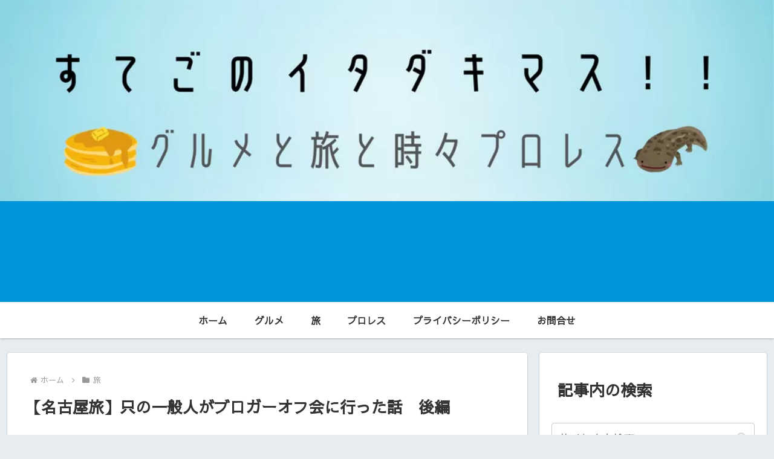

--- FILE ---
content_type: text/html; charset=utf-8
request_url: https://www.google.com/recaptcha/api2/aframe
body_size: 257
content:
<!DOCTYPE HTML><html><head><meta http-equiv="content-type" content="text/html; charset=UTF-8"></head><body><script nonce="WUSAwihN-xzrsnDot4AyTA">/** Anti-fraud and anti-abuse applications only. See google.com/recaptcha */ try{var clients={'sodar':'https://pagead2.googlesyndication.com/pagead/sodar?'};window.addEventListener("message",function(a){try{if(a.source===window.parent){var b=JSON.parse(a.data);var c=clients[b['id']];if(c){var d=document.createElement('img');d.src=c+b['params']+'&rc='+(localStorage.getItem("rc::a")?sessionStorage.getItem("rc::b"):"");window.document.body.appendChild(d);sessionStorage.setItem("rc::e",parseInt(sessionStorage.getItem("rc::e")||0)+1);localStorage.setItem("rc::h",'1769000818225');}}}catch(b){}});window.parent.postMessage("_grecaptcha_ready", "*");}catch(b){}</script></body></html>

--- FILE ---
content_type: application/javascript; charset=utf-8
request_url: https://mtwidget03.affiliate.ashiato.rakuten.co.jp/?rakuten_design=slide&rakuten_affiliateId=0c15d030.dfeb806c.0c208255.96ceb2e4&rakuten_items=ctsmatch&rakuten_genreId=0&rakuten_size=468x160&rakuten_pattern=H1A&rakuten_target=_blank&rakuten_theme=gray&rakuten_border=off&rakuten_auto_mode=on&rakuten_genre_title=off&rakuten_pointbackId=MAF_RAKUTEN_ID&rakuten_no_link=off&rakuten_no_afl=off&rakuten_no_logo=off&rakuten_undispGenre=off&rakuten_wmode=off&rakuten_noScrollButton=off&rakuten_bgColor=FFFFFF&rakuten_txtColor=1D54A7&rakuten_captionColor=000000&rakuten_moverColor=C00000&rakuten_recommend=on&rakuten_service_flag=ichiba&rakuten_adNetworkId=moshimo&rakuten_adNetworkUrl=http%3A%2F%2Fc.af.moshimo.com%2Faf%2Fc%2Fclick%3Fa_id%3D3460407%26p_id%3D54%26pc_id%3D54%26pl_id%3D10758%26url%3D&rakuten_searchKeyword=&rakuten_disableLogo=&rakuten_moverItembgColor=&rakuten_moverCaptionColor=&rakuten_slideSpeed=250&rakuten_moreInfoColor=red&rakuten_subTxtColor=&rakuten_loadingImage=auto&rakuten_imageDisplay=auto&rakuten_txtDisplay=auto&rakuten_captionDisplay=auto&rakuten_moreInfoDisplay=auto&rakuten_txtRow=auto&rakuten_captionRow=auto&rakuten_auto_interval=6000&rakuten_imageSize=auto&rakuten_slideCell=auto&rakuten_slideDirection=auto&rakuten_order=0,1,2,3&rakuten_loadingTimeout=0&rakuten_mediaId=20011807&rakuten_measurementId=-_ver--new_18_-&rakuten_pointSiteId=&rakuten_isAdvanced=false&rakuten_isIE=false&rakuten_deviceType=PC&rakuten_itemAmount=20&rakuten_tLogFrequency=10&rakuten_timestamp=1769000814086&rakuten_optout=off&rakuten_deeplink=on&rakuten_pUrl=https%3A%2F%2Fsutegodaisuki.com%2Fagoyaoff2%2F&rakuten_version=20230106&rakuten_datatype=json
body_size: 25896
content:
window.rakuten_mw_callback({"status":"Success","itemData":[{"genre_id":101941,"source":"contents_match","name":"オフ会したらとんでもないやつが来た話（6） （マガジンエッジKC） [ mii．m ]","price":"759円","min_price":759,"max_price":759,"reviewnum":4,"reviewave":5,"url":"http://c.af.moshimo.com/af/c/click?a_id=3460407&p_id=54&pc_id=54&pl_id=10758&url=https%3A%2F%2Fhb.afl.rakuten.co.jp%2Fichiba%2F0c15d030.dfeb806c.0c208255.96ceb2e4.c%3Dmtlk.m%[base64].t%3Dmtlk20011807%2FMAF_RAKUTEN_ID%3Fpc%3Dhttps%253A%252F%252Fitem.rakuten.co.jp%252Fbook%252F18066523%252F%26itemMode%3Dichiba_contents_match%26ashiatoCount%3D0%26itemCode%3Dbook%3A21454861%26genreId%3D101941%26loadTime%3D11%26time%3D1769000818391","image_url":"https://thumbnail.image.rakuten.co.jp/@0_mall/book/cabinet/1380/9784065381380_1_2.jpg?_ex=128x128","item_code":"book:21454861","version":"2022-11-1","position":0},{"genre_id":216348,"source":"contents_match","name":"【 d'Alba ( ダルバ ) 公式 】【 組み合わせ自由！選べる ホワイトトリュフ スプレー セラム 50ml or 100ml 】 ミスト 導入美容液 化粧水 保湿 ゆらぎ肌ケア 潤い ツヤ 弾力 ノンコメドジェニック スキンケア 化粧水 dAlba 正規品","price":"1,900円~","min_price":1900,"max_price":4800,"reviewnum":1563,"reviewave":4.67,"url":"http://c.af.moshimo.com/af/c/click?a_id=3460407&p_id=54&pc_id=54&pl_id=10758&url=https%3A%2F%2Fhb.afl.rakuten.co.jp%2Fichiba%2F0c15d030.dfeb806c.0c208255.96ceb2e4.c%3Dmtlk.m%[base64].t%3Dmtlk20011807%2FMAF_RAKUTEN_ID%3Fpc%3Dhttps%253A%252F%252Fitem.rakuten.co.jp%252Fdalba%252Fdalba_serum-02%252F%26itemMode%3Dichiba_contents_match%26ashiatoCount%3D0%26itemCode%3Ddalba%3A10000011%26genreId%3D216348%26loadTime%3D11%26time%3D1769000818391","image_url":"https://thumbnail.image.rakuten.co.jp/@0_mall/dalba/cabinet/d_dalba_serum-02/800n18.jpg?_ex=128x128","item_code":"dalba:10000011","version":"2022-11-1","position":1},{"genre_id":201184,"source":"contents_match","name":"【ふるさと納税】【R7年産米】【精米種別・配送月・容量を選べる】「ゆめぴりかコンテスト2019」最高金賞受賞！東川米「ゆめぴりか」","price":"16,000円~","min_price":16000,"max_price":28000,"reviewnum":1466,"reviewave":4.8,"url":"http://c.af.moshimo.com/af/c/click?a_id=3460407&p_id=54&pc_id=54&pl_id=10758&url=https%3A%2F%2Fhb.afl.rakuten.co.jp%2Fichiba%2F0c15d030.dfeb806c.0c208255.96ceb2e4.c%3Dmtlk.m%[base64].t%3Dmtlk20011807%2FMAF_RAKUTEN_ID%3Fpc%3Dhttps%253A%252F%252Fitem.rakuten.co.jp%252Ff014583-higashikawa%252F19000201%252F%26itemMode%3Dichiba_contents_match%26ashiatoCount%3D0%26itemCode%3Df014583-higashikawa%3A10000140%26genreId%3D201184%26loadTime%3D11%26time%3D1769000818391","image_url":"https://thumbnail.image.rakuten.co.jp/@0_mall/f014583-higashikawa/cabinet/06344090/10684010/y-sku-new.jpg?_ex=128x128","item_code":"f014583-higashikawa:10000140","version":"2022-11-1","position":2},{"genre_id":112134,"source":"contents_match","name":"風水 置物 水杯 水盃 龍の水盃 龍専用 銅製 風水火山 風水グッズ 開運祈願 金運祈願 2026 【銅製 水杯 水盃 大】","price":"3,760円","min_price":3760,"max_price":3760,"reviewnum":7,"reviewave":4.71,"url":"http://c.af.moshimo.com/af/c/click?a_id=3460407&p_id=54&pc_id=54&pl_id=10758&url=https%3A%2F%2Fhb.afl.rakuten.co.jp%2Fichiba%2F0c15d030.dfeb806c.0c208255.96ceb2e4.c%3Dmtlk.m%[base64].t%3Dmtlk20011807%2FMAF_RAKUTEN_ID%3Fpc%3Dhttps%253A%252F%252Fitem.rakuten.co.jp%252Fhuusuikazan%252Fsuihaidai2%252F%26itemMode%3Dichiba_contents_match%26ashiatoCount%3D0%26itemCode%3Dhuusuikazan%3A10001301%26genreId%3D112134%26loadTime%3D11%26time%3D1769000818391","image_url":"https://thumbnail.image.rakuten.co.jp/@0_mall/huusuikazan/cabinet/shohin02/suihaidai2.jpg?_ex=128x128","item_code":"huusuikazan:10001301","version":"2022-11-1","position":3},{"genre_id":112134,"source":"contents_match","name":"龍の置物 風水 龍 置物 金 風水火山 風水グッズ 玄関 五本爪 金龍宝珠 干支の辰置物 干支の置物 竜 開運祈願 金運祈願 金色 2026 【銅製 金龍上山(宝珠付)と水杯のセット】","price":"16,590円","min_price":16590,"max_price":16590,"reviewnum":2,"reviewave":5,"url":"http://c.af.moshimo.com/af/c/click?a_id=3460407&p_id=54&pc_id=54&pl_id=10758&url=https%3A%2F%2Fhb.afl.rakuten.co.jp%2Fichiba%2F0c15d030.dfeb806c.0c208255.96ceb2e4.c%3Dmtlk.m%[base64].t%3Dmtlk20011807%2FMAF_RAKUTEN_ID%3Fpc%3Dhttps%253A%252F%252Fitem.rakuten.co.jp%252Fhuusuikazan%252Fxbd07030set%252F%26itemMode%3Dichiba_contents_match%26ashiatoCount%3D0%26itemCode%3Dhuusuikazan%3A10016149%26genreId%3D112134%26loadTime%3D11%26time%3D1769000818391","image_url":"https://thumbnail.image.rakuten.co.jp/@0_mall/huusuikazan/cabinet/ryuusuihaiset/xbd07030set.jpg?_ex=128x128","item_code":"huusuikazan:10016149","version":"2022-11-1","position":4},{"genre_id":563737,"source":"contents_match","name":"【割引クーポン配布中】【カートタイプのお店屋さんごっこ】お店やさん フードカート Branch(ブランチ) 3色対応 おままごと ままごと ままごとセット 子供 屋台 収納棚 木製 キッズ収納 クリスマスプレゼント ホワイトボード付き わくわくランド","price":"10,999円","min_price":10999,"max_price":10999,"reviewnum":24,"reviewave":4.33,"url":"http://c.af.moshimo.com/af/c/click?a_id=3460407&p_id=54&pc_id=54&pl_id=10758&url=https%3A%2F%2Fhb.afl.rakuten.co.jp%2Fichiba%2F0c15d030.dfeb806c.0c208255.96ceb2e4.c%3Dmtlk.m%[base64].t%3Dmtlk20011807%2FMAF_RAKUTEN_ID%3Fpc%3Dhttps%253A%252F%252Fitem.rakuten.co.jp%252Fkaguno1%252F1088189%252F%26itemMode%3Dichiba_contents_match%26ashiatoCount%3D0%26itemCode%3Dkaguno1%3A10029709%26genreId%3D563737%26loadTime%3D11%26time%3D1769000818391","image_url":"https://thumbnail.image.rakuten.co.jp/@0_mall/kaguno1/cabinet/sq/kids/1088189a_r.jpg?_ex=128x128","item_code":"kaguno1:10029709","version":"2022-11-1","position":5},{"genre_id":563737,"source":"contents_match","name":"【割引クーポン配布中】【リバーシブルで遊べるキッチンカフェ】おままごとキッチン おままごと ままごとキッチン おままごとセット お店屋さん お店やさんごっこ 大きい 収納 木製 poet cafe(ポエトカフェ) A type 4色対応","price":"18,999円","min_price":18999,"max_price":18999,"reviewnum":345,"reviewave":4.4,"url":"http://c.af.moshimo.com/af/c/click?a_id=3460407&p_id=54&pc_id=54&pl_id=10758&url=https%3A%2F%2Fhb.afl.rakuten.co.jp%2Fichiba%2F0c15d030.dfeb806c.0c208255.96ceb2e4.c%3Dmtlk.m%[base64].t%3Dmtlk20011807%2FMAF_RAKUTEN_ID%3Fpc%3Dhttps%253A%252F%252Fitem.rakuten.co.jp%252Fkaguno1%252F1088250%252F%26itemMode%3Dichiba_contents_match%26ashiatoCount%3D0%26itemCode%3Dkaguno1%3A10030550%26genreId%3D563737%26loadTime%3D11%26time%3D1769000818391","image_url":"https://thumbnail.image.rakuten.co.jp/@0_mall/kaguno1/cabinet/sq/kids/1088250a_r.jpg?_ex=128x128","item_code":"kaguno1:10030550","version":"2022-11-1","position":6},{"genre_id":201184,"source":"contents_match","name":"令和7年産 北海道産 ゆめぴりか 玄米 30kg (5kg×6袋セット)＜玄米／白米／分づき米＞【送料無料】【北海道米 送料込み 米 お米 真空パック選択可】","price":"27,980円","min_price":27980,"max_price":27980,"reviewnum":4008,"reviewave":4.69,"url":"http://c.af.moshimo.com/af/c/click?a_id=3460407&p_id=54&pc_id=54&pl_id=10758&url=https%3A%2F%2Fhb.afl.rakuten.co.jp%2Fichiba%2F0c15d030.dfeb806c.0c208255.96ceb2e4.c%3Dmtlk.m%[base64].t%3Dmtlk20011807%2FMAF_RAKUTEN_ID%3Fpc%3Dhttps%253A%252F%252Fitem.rakuten.co.jp%252Fkawasaki-beikoku%252Fgen-012%252F%26itemMode%3Dichiba_contents_match%26ashiatoCount%3D0%26itemCode%3Dkawasaki-beikoku%3A10000040%26genreId%3D201184%26loadTime%3D11%26time%3D1769000818391","image_url":"https://thumbnail.image.rakuten.co.jp/@0_mall/kawasaki-beikoku/cabinet/top/04725866/301pirica30g.jpg?_ex=128x128","item_code":"kawasaki-beikoku:10000040","version":"2022-11-1","position":7},{"genre_id":563737,"source":"contents_match","name":"お店屋さんごっこ お店やさんごっこ おもちゃ カウンター レジスター スーパーマーケット コンビニ ショッピングカート おままごとセット ままごと セット ごっこ遊び 音 男の子 女の子 知育玩具 1歳 2歳 3歳 4歳 5歳 6歳","price":"9,600円","min_price":9600,"max_price":9600,"reviewnum":3,"reviewave":3,"url":"http://c.af.moshimo.com/af/c/click?a_id=3460407&p_id=54&pc_id=54&pl_id=10758&url=https%3A%2F%2Fhb.afl.rakuten.co.jp%2Fichiba%2F0c15d030.dfeb806c.0c208255.96ceb2e4.c%3Dmtlk.m%[base64].t%3Dmtlk20011807%2FMAF_RAKUTEN_ID%3Fpc%3Dhttps%253A%252F%252Fitem.rakuten.co.jp%252Fleather-kawaya%252F85592%252F%26itemMode%3Dichiba_contents_match%26ashiatoCount%3D0%26itemCode%3Dleather-kawaya%3A10004949%26genreId%3D563737%26loadTime%3D11%26time%3D1769000818391","image_url":"https://thumbnail.image.rakuten.co.jp/@0_mall/leather-kawaya/cabinet/855/85592/85592r.jpg?_ex=128x128","item_code":"leather-kawaya:10004949","version":"2022-11-1","position":8},{"genre_id":201184,"source":"contents_match","name":"北海道産 ゆめぴりか 10kg (5kg×2袋) 白米 令和7年産 産地限定 米 お米 送料無料 産地直送 送料込み 真空パックに変更可","price":"10,880円~","min_price":10880,"max_price":11180,"reviewnum":12354,"reviewave":4.73,"url":"http://c.af.moshimo.com/af/c/click?a_id=3460407&p_id=54&pc_id=54&pl_id=10758&url=https%3A%2F%2Fhb.afl.rakuten.co.jp%2Fichiba%2F0c15d030.dfeb806c.0c208255.96ceb2e4.c%3Dmtlk.m%[base64].t%3Dmtlk20011807%2FMAF_RAKUTEN_ID%3Fpc%3Dhttps%253A%252F%252Fitem.rakuten.co.jp%252Fmarukichi-kayano%252F10000017%252F%26itemMode%3Dichiba_contents_match%26ashiatoCount%3D0%26itemCode%3Dmarukichi-kayano%3A10000017%26genreId%3D201184%26loadTime%3D11%26time%3D1769000818391","image_url":"https://thumbnail.image.rakuten.co.jp/@0_mall/marukichi-kayano/cabinet/yumepirika/img_pirika10k.jpg?_ex=128x128","item_code":"marukichi-kayano:10000017","version":"2022-11-1","position":9},{"genre_id":101942,"source":"contents_match","name":"ゆがみを正す100の基本【電子書籍】[ 横山格郎 ]","price":"713円","min_price":713,"max_price":713,"reviewnum":0,"reviewave":0,"url":"http://c.af.moshimo.com/af/c/click?a_id=3460407&p_id=54&pc_id=54&pl_id=10758&url=https%3A%2F%2Fhb.afl.rakuten.co.jp%2Fichiba%2F0c15d030.dfeb806c.0c208255.96ceb2e4.c%3Dmtlk.m%[base64].t%3Dmtlk20011807%2FMAF_RAKUTEN_ID%3Fpc%3Dhttps%253A%252F%252Fitem.rakuten.co.jp%252Frakutenkobo-ebooks%252Ff8fc5e1ddc8b3f27a7d14a2de628a657%252F%26itemMode%3Dichiba_contents_match%26ashiatoCount%3D0%26itemCode%3Drakutenkobo-ebooks%3A14728967%26genreId%3D101942%26loadTime%3D11%26time%3D1769000818391","image_url":"https://thumbnail.image.rakuten.co.jp/@0_mall/rakutenkobo-ebooks/cabinet/5198/2000003355198.jpg?_ex=128x128","item_code":"rakutenkobo-ebooks:14728967","version":"2022-11-1","position":10},{"genre_id":209212,"source":"contents_match","name":"刑事ゆがみ（2）【電子書籍】[ 井浦秀夫 ]","price":"759円","min_price":759,"max_price":759,"reviewnum":0,"reviewave":0,"url":"http://c.af.moshimo.com/af/c/click?a_id=3460407&p_id=54&pc_id=54&pl_id=10758&url=https%3A%2F%2Fhb.afl.rakuten.co.jp%2Fichiba%2F0c15d030.dfeb806c.0c208255.96ceb2e4.c%3Dmtlk.m%[base64].t%3Dmtlk20011807%2FMAF_RAKUTEN_ID%3Fpc%3Dhttps%253A%252F%252Fitem.rakuten.co.jp%252Frakutenkobo-ebooks%252F07f4e621f44a3f84aac5e4c32c284b25%252F%26itemMode%3Dichiba_contents_match%26ashiatoCount%3D0%26itemCode%3Drakutenkobo-ebooks%3A17829703%26genreId%3D209212%26loadTime%3D11%26time%3D1769000818391","image_url":"https://thumbnail.image.rakuten.co.jp/@0_mall/rakutenkobo-ebooks/cabinet/2941/2000005302941.jpg?_ex=128x128","item_code":"rakutenkobo-ebooks:17829703","version":"2022-11-1","position":11},{"genre_id":208858,"source":"contents_match","name":"O脚・X脚、骨盤のゆがみ…下半身にテキメン！　整体師が考案した 骨から美脚ストレッチ【電子書籍】[ 渡邉　潤一 ]","price":"1,430円","min_price":1430,"max_price":1430,"reviewnum":0,"reviewave":0,"url":"http://c.af.moshimo.com/af/c/click?a_id=3460407&p_id=54&pc_id=54&pl_id=10758&url=https%3A%2F%2Fhb.afl.rakuten.co.jp%2Fichiba%2F0c15d030.dfeb806c.0c208255.96ceb2e4.c%3Dmtlk.m%[base64].t%3Dmtlk20011807%2FMAF_RAKUTEN_ID%3Fpc%3Dhttps%253A%252F%252Fitem.rakuten.co.jp%252Frakutenkobo-ebooks%252Fcf2200aca48b3172a5382c2845b10b53%252F%26itemMode%3Dichiba_contents_match%26ashiatoCount%3D0%26itemCode%3Drakutenkobo-ebooks%3A18165963%26genreId%3D208858%26loadTime%3D11%26time%3D1769000818391","image_url":"https://thumbnail.image.rakuten.co.jp/@0_mall/rakutenkobo-ebooks/cabinet/7331/2000007257331.jpg?_ex=128x128","item_code":"rakutenkobo-ebooks:18165963","version":"2022-11-1","position":12},{"genre_id":101941,"source":"contents_match","name":"女装してオフ会に参加してみた。（4）【電子書籍】[ くらの ]","price":"792円","min_price":792,"max_price":792,"reviewnum":0,"reviewave":0,"url":"http://c.af.moshimo.com/af/c/click?a_id=3460407&p_id=54&pc_id=54&pl_id=10758&url=https%3A%2F%2Fhb.afl.rakuten.co.jp%2Fichiba%2F0c15d030.dfeb806c.0c208255.96ceb2e4.c%3Dmtlk.m%[base64].t%3Dmtlk20011807%2FMAF_RAKUTEN_ID%3Fpc%3Dhttps%253A%252F%252Fitem.rakuten.co.jp%252Frakutenkobo-ebooks%252Fa665056e3e6035a99447607cc8c8d647%252F%26itemMode%3Dichiba_contents_match%26ashiatoCount%3D0%26itemCode%3Drakutenkobo-ebooks%3A21151864%26genreId%3D101941%26loadTime%3D11%26time%3D1769000818391","image_url":"https://thumbnail.image.rakuten.co.jp/@0_mall/rakutenkobo-ebooks/cabinet/2943/2000011142943.jpg?_ex=128x128","item_code":"rakutenkobo-ebooks:21151864","version":"2022-11-1","position":13},{"genre_id":101941,"source":"contents_match","name":"オフ会したらとんでもないやつが来た話（3）【電子書籍】[ mii．m ]","price":"792円","min_price":792,"max_price":792,"reviewnum":0,"reviewave":0,"url":"http://c.af.moshimo.com/af/c/click?a_id=3460407&p_id=54&pc_id=54&pl_id=10758&url=https%3A%2F%2Fhb.afl.rakuten.co.jp%2Fichiba%2F0c15d030.dfeb806c.0c208255.96ceb2e4.c%3Dmtlk.m%[base64].t%3Dmtlk20011807%2FMAF_RAKUTEN_ID%3Fpc%3Dhttps%253A%252F%252Fitem.rakuten.co.jp%252Frakutenkobo-ebooks%252F633dbd7733053399bcd6ef172b64b0b4%252F%26itemMode%3Dichiba_contents_match%26ashiatoCount%3D0%26itemCode%3Drakutenkobo-ebooks%3A22121526%26genreId%3D101941%26loadTime%3D11%26time%3D1769000818391","image_url":"https://thumbnail.image.rakuten.co.jp/@0_mall/rakutenkobo-ebooks/cabinet/9812/2000012659812.jpg?_ex=128x128","item_code":"rakutenkobo-ebooks:22121526","version":"2022-11-1","position":14},{"genre_id":208811,"source":"contents_match","name":"疲労がふっ飛ぶ！10秒ゆがみリカバリー【電子書籍】[ 久保田武晴 ]","price":"1,540円","min_price":1540,"max_price":1540,"reviewnum":0,"reviewave":0,"url":"http://c.af.moshimo.com/af/c/click?a_id=3460407&p_id=54&pc_id=54&pl_id=10758&url=https%3A%2F%2Fhb.afl.rakuten.co.jp%2Fichiba%2F0c15d030.dfeb806c.0c208255.96ceb2e4.c%3Dmtlk.m%[base64].t%3Dmtlk20011807%2FMAF_RAKUTEN_ID%3Fpc%3Dhttps%253A%252F%252Fitem.rakuten.co.jp%252Frakutenkobo-ebooks%252Fba3b841105db3beba89df0ce94b0a0be%252F%26itemMode%3Dichiba_contents_match%26ashiatoCount%3D0%26itemCode%3Drakutenkobo-ebooks%3A22753415%26genreId%3D208811%26loadTime%3D11%26time%3D1769000818391","image_url":"https://thumbnail.image.rakuten.co.jp/@0_mall/rakutenkobo-ebooks/cabinet/8256/2000013748256.jpg?_ex=128x128","item_code":"rakutenkobo-ebooks:22753415","version":"2022-11-1","position":15},{"genre_id":501062,"source":"contents_match","name":"中国茶器・中龍胆茶海（耐熱ガラスの茶海／公道杯）310ml（満水400ml）","price":"950円","min_price":950,"max_price":950,"reviewnum":6,"reviewave":5,"url":"http://c.af.moshimo.com/af/c/click?a_id=3460407&p_id=54&pc_id=54&pl_id=10758&url=https%3A%2F%2Fhb.afl.rakuten.co.jp%2Fichiba%2F0c15d030.dfeb806c.0c208255.96ceb2e4.c%3Dmtlk.m%[base64].t%3Dmtlk20011807%2FMAF_RAKUTEN_ID%3Fpc%3Dhttps%253A%252F%252Fitem.rakuten.co.jp%252Ftian-xiang%252Fjt005%252F%26itemMode%3Dichiba_contents_match%26ashiatoCount%3D0%26itemCode%3Dtian-xiang%3A10000674%26genreId%3D501062%26loadTime%3D11%26time%3D1769000818391","image_url":"https://thumbnail.image.rakuten.co.jp/@0_mall/tian-xiang/cabinet/cabinet/1000-jt005-0001.jpg?_ex=128x128","item_code":"tian-xiang:10000674","version":"2022-11-1","position":16},{"genre_id":566156,"source":"contents_match","name":"九谷焼 10種から選べる十趣杯/青郊窯＜和食器 カップ 湯呑み ぐい呑み 酒杯 煎茶碗 人気 ギフト 贈り物 結婚祝い/内祝い/お祝い","price":"1,925円","min_price":1925,"max_price":1925,"reviewnum":20,"reviewave":4.8,"url":"http://c.af.moshimo.com/af/c/click?a_id=3460407&p_id=54&pc_id=54&pl_id=10758&url=https%3A%2F%2Fhb.afl.rakuten.co.jp%2Fichiba%2F0c15d030.dfeb806c.0c208255.96ceb2e4.c%3Dmtlk.m%[base64].t%3Dmtlk20011807%2FMAF_RAKUTEN_ID%3Fpc%3Dhttps%253A%252F%252Fitem.rakuten.co.jp%252Ftoulife%252Fsk-00%252F%26itemMode%3Dichiba_contents_match%26ashiatoCount%3D0%26itemCode%3Dtoulife%3A10003483%26genreId%3D566156%26loadTime%3D11%26time%3D1769000818391","image_url":"https://thumbnail.image.rakuten.co.jp/@0_mall/toulife/cabinet/04161208/04161696/sk-00.jpg?_ex=128x128","item_code":"toulife:10003483","version":"2022-11-1","position":17},{"genre_id":507828,"source":"contents_match","name":"【期間限定】最大51％OFFクーポン有！ 1/18 0:00~ 1/19 23:59まで！【公式】オルナオーガニック【楽天ランキング1位】ヘアウォーター ノンシリコン さらさら ヘアアイロン 対応 無香料 ヘアミスト ヘアスプレー 200ml","price":"2,200円","min_price":2200,"max_price":2200,"reviewnum":4671,"reviewave":4.57,"url":"http://c.af.moshimo.com/af/c/click?a_id=3460407&p_id=54&pc_id=54&pl_id=10758&url=https%3A%2F%2Fhb.afl.rakuten.co.jp%2Fichiba%2F0c15d030.dfeb806c.0c208255.96ceb2e4.c%3Dmtlk.m%[base64].t%3Dmtlk20011807%2FMAF_RAKUTEN_ID%3Fpc%3Dhttps%253A%252F%252Fitem.rakuten.co.jp%252Ftsurunishi%252F90xb079qvsxg3%252F%26itemMode%3Dichiba_contents_match%26ashiatoCount%3D0%26itemCode%3Dtsurunishi%3A10000287%26genreId%3D507828%26loadTime%3D11%26time%3D1769000818391","image_url":"https://thumbnail.image.rakuten.co.jp/@0_mall/tsurunishi/cabinet/salesamune/event/20260118rbd/90xb079qvsxg3-51.jpg?_ex=128x128","item_code":"tsurunishi:10000287","version":"2022-11-1","position":18},{"genre_id":216737,"source":"contents_match","name":"スチーマー フェイススチーマー 美顔器 【ヤーマン公式】《フォトスチーマー EX YJSB2N》スキンケア 温スチーム 冷ミスト 化粧水ミスト LED 温冷 保湿 クレンジング 毛穴 乾燥 浸透 うるおい ギフト 女性 男性","price":"37,400円","min_price":37400,"max_price":37400,"reviewnum":3052,"reviewave":4.44,"url":"http://c.af.moshimo.com/af/c/click?a_id=3460407&p_id=54&pc_id=54&pl_id=10758&url=https%3A%2F%2Fhb.afl.rakuten.co.jp%2Fichiba%2F0c15d030.dfeb806c.0c208255.96ceb2e4.c%3Dmtlk.m%[base64].t%3Dmtlk20011807%2FMAF_RAKUTEN_ID%3Fpc%3Dhttps%253A%252F%252Fitem.rakuten.co.jp%252Fya-man%252Fr2009a%252F%26itemMode%3Dichiba_contents_match%26ashiatoCount%3D0%26itemCode%3Dya-man%3A10002305%26genreId%3D216737%26loadTime%3D11%26time%3D1769000818391","image_url":"https://thumbnail.image.rakuten.co.jp/@0_mall/ya-man/cabinet/06031355/bd/r2009a-bd50off.jpg?_ex=128x128","item_code":"ya-man:10002305","version":"2022-11-1","position":19}],"extraData":{"param":{"accesslog":["https://log.affiliate.rakuten.co.jp/mw/imp/a.gif?pointbackId=_RTmtlk20011807&item=ctsmatch&service=ichiba&affiliateId=0c15d030.dfeb806c.0c208255.96ceb2e4&itemMode=ichiba_contents_match&ashiatoCount=0&itemCodes=book:21454861,dalba:10000011,f014583-higashikawa:10000140,huusuikazan:10001301,huusuikazan:10016149,kaguno1:10029709,kaguno1:10030550,kawasaki-beikoku:10000040,leather-kawaya:10004949,marukichi-kayano:10000017&genreIdList=101941,216348,201184,112134,112134,563737,563737,201184,563737,201184&m=-_ver--new_18__pbid--20011807__size--468x160__imode--ichiba_contents_match__dt--PC__dp--true__adnetid--moshimo__uniqid--92fdd99b45c8ed265cbc368d27086e7619dfef5c68d__pinfo--none_-&recommend=on&bhType=nologin&itemCount=20&date=1769000818391"],"errorlog":[],"loginfo":{"errorBaseUrl":"https://log.affiliate.rakuten.co.jp/mw/imp/e.gif?pointbackId=_RTmtlk20011807&item=ctsmatch&service=ichiba&affiliateId=0c15d030.dfeb806c.0c208255.96ceb2e4&itemMode=ichiba_contents_match&ashiatoCount=0&itemCodes=book:21454861,dalba:10000011,f014583-higashikawa:10000140,huusuikazan:10001301,huusuikazan:10016149,kaguno1:10029709,kaguno1:10030550,kawasaki-beikoku:10000040,leather-kawaya:10004949,marukichi-kayano:10000017&genreIdList=101941,216348,201184,112134,112134,563737,563737,201184,563737,201184&m=-_ver--new_18__pbid--20011807__size--468x160__imode--ichiba_contents_match__dt--PC__dp--true__adnetid--moshimo__uniqid--92fdd99b45c8ed265cbc368d27086e7619dfef5c68d__pinfo--none_-&recommend=on&bhType=nologin&itemCount=20","timeBaseUrl":"https://log.affiliate.rakuten.co.jp/mw/imp/t.gif?pointbackId=_RTmtlk20011807&item=ctsmatch&service=ichiba&affiliateId=0c15d030.dfeb806c.0c208255.96ceb2e4&itemMode=ichiba_contents_match&ashiatoCount=0&itemCodes=book:21454861,dalba:10000011,f014583-higashikawa:10000140,huusuikazan:10001301,huusuikazan:10016149,kaguno1:10029709,kaguno1:10030550,kawasaki-beikoku:10000040,leather-kawaya:10004949,marukichi-kayano:10000017&genreIdList=101941,216348,201184,112134,112134,563737,563737,201184,563737,201184&m=-_ver--new_18__pbid--20011807__size--468x160__imode--ichiba_contents_match__dt--PC__dp--true__adnetid--moshimo__uniqid--92fdd99b45c8ed265cbc368d27086e7619dfef5c68d__pinfo--none_-&recommend=on&bhType=nologin&itemCount=20"}},"logoUrl":"https://www.rakuten.co.jp/"},"optout":"off"});

--- FILE ---
content_type: application/javascript; charset=utf-8;
request_url: https://dalc.valuecommerce.com/app3?p=887832579&_s=https%3A%2F%2Fsutegodaisuki.com%2Fagoyaoff2%2F&vf=iVBORw0KGgoAAAANSUhEUgAAAAMAAAADCAYAAABWKLW%2FAAAAMElEQVQYV2NkFGP4nxF1noF5gh0DY6mn0P%2F%2F99YzTEt2ZGDcyNX1P%2FScDsMyDS8GAAZ%2BDbxWGM%2FSAAAAAElFTkSuQmCC
body_size: 1889
content:
vc_linkswitch_callback({"t":"6970cf6d","r":"aXDPbQAK8QoSdCfBCooD7AqKCJTQhQ","ub":"aXDPbAANdUkSdCfBCooCsQqKBti2rA%3D%3D","vcid":"QMk2TbdR-plNjsjmzqiF2FnIKWtMzRma3WLII6FuyyPXJ2gGTOorIg","vcpub":"0.717066","shopping.yahoo.co.jp":{"a":"2826703","m":"2201292","g":"4136eb928a"},"lohaco.jp":{"a":"2686782","m":"2994932","g":"5f59e48e8a"},"www.asoview.com":{"a":"2698489","m":"3147096","g":"9b2616fc8a"},"brand.asoview.com":{"a":"2698489","m":"3147096","g":"9b2616fc8a"},"www.ikyu.com":{"a":"2675907","m":"221","g":"668ec52d86"},"cotta.jp":{"a":"2472985","m":"2751799","g":"d48e1bf48a"},"tdmpc.biglobe.ne.jp":{"a":"2427527","m":"2304640","g":"a57b57308a"},"www-test.daimaru-matsuzakaya.jp":{"a":"2427527","m":"2304640","g":"a57b57308a"},"approach.yahoo.co.jp":{"a":"2826703","m":"2201292","g":"4136eb928a"},"paypaystep.yahoo.co.jp":{"a":"2826703","m":"2201292","g":"4136eb928a"},"tabelog.com":{"a":"2797472","m":"3366797","g":"ca3fa3df8a"},"mediashop.daimaru-matsuzakaya.jp":{"a":"2427527","m":"2304640","g":"a57b57308a"},"lohaco.yahoo.co.jp":{"a":"2686782","m":"2994932","g":"5f59e48e8a"},"l":4,"www.hotpepper.jp?vos=nhppvccp99002":{"a":"2594692","m":"2262623","g":"ff415b06a1","sp":"vos%3Dnhppvccp99002"},"wwwtst.hotpepper.jp":{"a":"2594692","m":"2262623","g":"ff415b06a1","sp":"vos%3Dnhppvccp99002"},"paypaymall.yahoo.co.jp":{"a":"2826703","m":"2201292","g":"4136eb928a"},"p":887832579,"www-stg.daimaru-matsuzakaya.jp":{"a":"2427527","m":"2304640","g":"a57b57308a"},"www.hotpepper.jp":{"a":"2594692","m":"2262623","g":"ff415b06a1","sp":"vos%3Dnhppvccp99002"},"s":3653039,"www.daimaru-matsuzakaya.jp":{"a":"2427527","m":"2304640","g":"a57b57308a"},"mini-shopping.yahoo.co.jp":{"a":"2826703","m":"2201292","g":"4136eb928a"},"shopping.geocities.jp":{"a":"2826703","m":"2201292","g":"4136eb928a"},"jalan.net":{"a":"2513343","m":"2130725","g":"4b8149b78a"}})

--- FILE ---
content_type: application/javascript; charset=utf-8
request_url: https://mtwidget03.affiliate.ashiato.rakuten.co.jp/?rakuten_design=slide&rakuten_affiliateId=0c15d030.dfeb806c.0c208255.96ceb2e4&rakuten_items=ctsmatch&rakuten_genreId=0&rakuten_size=468x160&rakuten_pattern=H1A&rakuten_target=_blank&rakuten_theme=gray&rakuten_border=off&rakuten_auto_mode=on&rakuten_genre_title=off&rakuten_pointbackId=MAF_RAKUTEN_ID&rakuten_no_link=off&rakuten_no_afl=off&rakuten_no_logo=off&rakuten_undispGenre=off&rakuten_wmode=off&rakuten_noScrollButton=&rakuten_bgColor=&rakuten_txtColor=&rakuten_captionColor=000000&rakuten_moverColor=C00000&rakuten_recommend=on&rakuten_service_flag=ichiba&rakuten_adNetworkId=moshimo&rakuten_adNetworkUrl=http%3A%2F%2Fc.af.moshimo.com%2Faf%2Fc%2Fclick%3Fa_id%3D3460407%26p_id%3D54%26pc_id%3D54%26pl_id%3D10758%26url%3D&rakuten_searchKeyword=&rakuten_disableLogo=&rakuten_moverItembgColor=&rakuten_moverCaptionColor=&rakuten_slideSpeed=250&rakuten_moreInfoColor=red&rakuten_subTxtColor=&rakuten_loadingImage=auto&rakuten_imageDisplay=auto&rakuten_txtDisplay=&rakuten_captionDisplay=&rakuten_moreInfoDisplay=&rakuten_txtRow=auto&rakuten_captionRow=auto&rakuten_auto_interval=6000&rakuten_imageSize=&rakuten_slideCell=&rakuten_slideDirection=auto&rakuten_order=0,1,2,3&rakuten_loadingTimeout=0&rakuten_mediaId=20011807&rakuten_measurementId=-_ver--new_18_-&rakuten_pointSiteId=&rakuten_isAdvanced=false&rakuten_isIE=false&rakuten_deviceType=PC&rakuten_itemAmount=&rakuten_tLogFrequency=10&rakuten_timestamp=1769000814122&rakuten_optout=off&rakuten_deeplink=on&rakuten_pUrl=https%3A%2F%2Fsutegodaisuki.com%2Fagoyaoff2%2F&rakuten_version=20230106&rakuten_datatype=json
body_size: 25877
content:
window.rakuten_mw_callback({"status":"Success","itemData":[{"genre_id":101941,"source":"contents_match","name":"オフ会したらとんでもないやつが来た話（6） （マガジンエッジKC） [ mii．m ]","price":"759円","min_price":759,"max_price":759,"reviewnum":4,"reviewave":5,"url":"http://c.af.moshimo.com/af/c/click?a_id=3460407&p_id=54&pc_id=54&pl_id=10758&url=https%3A%2F%2Fhb.afl.rakuten.co.jp%2Fichiba%2F0c15d030.dfeb806c.0c208255.96ceb2e4.c%3Dmtlk.m%[base64].t%3Dmtlk20011807%2FMAF_RAKUTEN_ID%3Fpc%3Dhttps%253A%252F%252Fitem.rakuten.co.jp%252Fbook%252F18066523%252F%26itemMode%3Dichiba_contents_match%26ashiatoCount%3D0%26itemCode%3Dbook%3A21454861%26genreId%3D101941%26loadTime%3D9%26time%3D1769000818389","image_url":"https://thumbnail.image.rakuten.co.jp/@0_mall/book/cabinet/1380/9784065381380_1_2.jpg?_ex=128x128","item_code":"book:21454861","version":"2022-11-1","position":0},{"genre_id":216348,"source":"contents_match","name":"【 d'Alba ( ダルバ ) 公式 】【 組み合わせ自由！選べる ホワイトトリュフ スプレー セラム 50ml or 100ml 】 ミスト 導入美容液 化粧水 保湿 ゆらぎ肌ケア 潤い ツヤ 弾力 ノンコメドジェニック スキンケア 化粧水 dAlba 正規品","price":"1,900円~","min_price":1900,"max_price":4800,"reviewnum":1563,"reviewave":4.67,"url":"http://c.af.moshimo.com/af/c/click?a_id=3460407&p_id=54&pc_id=54&pl_id=10758&url=https%3A%2F%2Fhb.afl.rakuten.co.jp%2Fichiba%2F0c15d030.dfeb806c.0c208255.96ceb2e4.c%3Dmtlk.m%[base64].t%3Dmtlk20011807%2FMAF_RAKUTEN_ID%3Fpc%3Dhttps%253A%252F%252Fitem.rakuten.co.jp%252Fdalba%252Fdalba_serum-02%252F%26itemMode%3Dichiba_contents_match%26ashiatoCount%3D0%26itemCode%3Ddalba%3A10000011%26genreId%3D216348%26loadTime%3D9%26time%3D1769000818389","image_url":"https://thumbnail.image.rakuten.co.jp/@0_mall/dalba/cabinet/d_dalba_serum-02/800n18.jpg?_ex=128x128","item_code":"dalba:10000011","version":"2022-11-1","position":1},{"genre_id":201184,"source":"contents_match","name":"【ふるさと納税】【R7年産米】【精米種別・配送月・容量を選べる】「ゆめぴりかコンテスト2019」最高金賞受賞！東川米「ゆめぴりか」","price":"16,000円~","min_price":16000,"max_price":28000,"reviewnum":1466,"reviewave":4.8,"url":"http://c.af.moshimo.com/af/c/click?a_id=3460407&p_id=54&pc_id=54&pl_id=10758&url=https%3A%2F%2Fhb.afl.rakuten.co.jp%2Fichiba%2F0c15d030.dfeb806c.0c208255.96ceb2e4.c%3Dmtlk.m%[base64].t%3Dmtlk20011807%2FMAF_RAKUTEN_ID%3Fpc%3Dhttps%253A%252F%252Fitem.rakuten.co.jp%252Ff014583-higashikawa%252F19000201%252F%26itemMode%3Dichiba_contents_match%26ashiatoCount%3D0%26itemCode%3Df014583-higashikawa%3A10000140%26genreId%3D201184%26loadTime%3D9%26time%3D1769000818389","image_url":"https://thumbnail.image.rakuten.co.jp/@0_mall/f014583-higashikawa/cabinet/06344090/10684010/y-sku-new.jpg?_ex=128x128","item_code":"f014583-higashikawa:10000140","version":"2022-11-1","position":2},{"genre_id":112134,"source":"contents_match","name":"風水 置物 水杯 水盃 龍の水盃 龍専用 銅製 風水火山 風水グッズ 開運祈願 金運祈願 2026 【銅製 水杯 水盃 大】","price":"3,760円","min_price":3760,"max_price":3760,"reviewnum":7,"reviewave":4.71,"url":"http://c.af.moshimo.com/af/c/click?a_id=3460407&p_id=54&pc_id=54&pl_id=10758&url=https%3A%2F%2Fhb.afl.rakuten.co.jp%2Fichiba%2F0c15d030.dfeb806c.0c208255.96ceb2e4.c%3Dmtlk.m%[base64].t%3Dmtlk20011807%2FMAF_RAKUTEN_ID%3Fpc%3Dhttps%253A%252F%252Fitem.rakuten.co.jp%252Fhuusuikazan%252Fsuihaidai2%252F%26itemMode%3Dichiba_contents_match%26ashiatoCount%3D0%26itemCode%3Dhuusuikazan%3A10001301%26genreId%3D112134%26loadTime%3D9%26time%3D1769000818389","image_url":"https://thumbnail.image.rakuten.co.jp/@0_mall/huusuikazan/cabinet/shohin02/suihaidai2.jpg?_ex=128x128","item_code":"huusuikazan:10001301","version":"2022-11-1","position":3},{"genre_id":112134,"source":"contents_match","name":"龍の置物 風水 龍 置物 金 風水火山 風水グッズ 玄関 五本爪 金龍宝珠 干支の辰置物 干支の置物 竜 開運祈願 金運祈願 金色 2026 【銅製 金龍上山(宝珠付)と水杯のセット】","price":"16,590円","min_price":16590,"max_price":16590,"reviewnum":2,"reviewave":5,"url":"http://c.af.moshimo.com/af/c/click?a_id=3460407&p_id=54&pc_id=54&pl_id=10758&url=https%3A%2F%2Fhb.afl.rakuten.co.jp%2Fichiba%2F0c15d030.dfeb806c.0c208255.96ceb2e4.c%3Dmtlk.m%[base64].t%3Dmtlk20011807%2FMAF_RAKUTEN_ID%3Fpc%3Dhttps%253A%252F%252Fitem.rakuten.co.jp%252Fhuusuikazan%252Fxbd07030set%252F%26itemMode%3Dichiba_contents_match%26ashiatoCount%3D0%26itemCode%3Dhuusuikazan%3A10016149%26genreId%3D112134%26loadTime%3D9%26time%3D1769000818389","image_url":"https://thumbnail.image.rakuten.co.jp/@0_mall/huusuikazan/cabinet/ryuusuihaiset/xbd07030set.jpg?_ex=128x128","item_code":"huusuikazan:10016149","version":"2022-11-1","position":4},{"genre_id":563737,"source":"contents_match","name":"【割引クーポン配布中】【カートタイプのお店屋さんごっこ】お店やさん フードカート Branch(ブランチ) 3色対応 おままごと ままごと ままごとセット 子供 屋台 収納棚 木製 キッズ収納 クリスマスプレゼント ホワイトボード付き わくわくランド","price":"10,999円","min_price":10999,"max_price":10999,"reviewnum":24,"reviewave":4.33,"url":"http://c.af.moshimo.com/af/c/click?a_id=3460407&p_id=54&pc_id=54&pl_id=10758&url=https%3A%2F%2Fhb.afl.rakuten.co.jp%2Fichiba%2F0c15d030.dfeb806c.0c208255.96ceb2e4.c%3Dmtlk.m%[base64].t%3Dmtlk20011807%2FMAF_RAKUTEN_ID%3Fpc%3Dhttps%253A%252F%252Fitem.rakuten.co.jp%252Fkaguno1%252F1088189%252F%26itemMode%3Dichiba_contents_match%26ashiatoCount%3D0%26itemCode%3Dkaguno1%3A10029709%26genreId%3D563737%26loadTime%3D9%26time%3D1769000818389","image_url":"https://thumbnail.image.rakuten.co.jp/@0_mall/kaguno1/cabinet/sq/kids/1088189a_r.jpg?_ex=128x128","item_code":"kaguno1:10029709","version":"2022-11-1","position":5},{"genre_id":563737,"source":"contents_match","name":"【割引クーポン配布中】【リバーシブルで遊べるキッチンカフェ】おままごとキッチン おままごと ままごとキッチン おままごとセット お店屋さん お店やさんごっこ 大きい 収納 木製 poet cafe(ポエトカフェ) A type 4色対応","price":"18,999円","min_price":18999,"max_price":18999,"reviewnum":345,"reviewave":4.4,"url":"http://c.af.moshimo.com/af/c/click?a_id=3460407&p_id=54&pc_id=54&pl_id=10758&url=https%3A%2F%2Fhb.afl.rakuten.co.jp%2Fichiba%2F0c15d030.dfeb806c.0c208255.96ceb2e4.c%3Dmtlk.m%[base64].t%3Dmtlk20011807%2FMAF_RAKUTEN_ID%3Fpc%3Dhttps%253A%252F%252Fitem.rakuten.co.jp%252Fkaguno1%252F1088250%252F%26itemMode%3Dichiba_contents_match%26ashiatoCount%3D0%26itemCode%3Dkaguno1%3A10030550%26genreId%3D563737%26loadTime%3D9%26time%3D1769000818389","image_url":"https://thumbnail.image.rakuten.co.jp/@0_mall/kaguno1/cabinet/sq/kids/1088250a_r.jpg?_ex=128x128","item_code":"kaguno1:10030550","version":"2022-11-1","position":6},{"genre_id":201184,"source":"contents_match","name":"令和7年産 北海道産 ゆめぴりか 玄米 30kg (5kg×6袋セット)＜玄米／白米／分づき米＞【送料無料】【北海道米 送料込み 米 お米 真空パック選択可】","price":"27,980円","min_price":27980,"max_price":27980,"reviewnum":4008,"reviewave":4.69,"url":"http://c.af.moshimo.com/af/c/click?a_id=3460407&p_id=54&pc_id=54&pl_id=10758&url=https%3A%2F%2Fhb.afl.rakuten.co.jp%2Fichiba%2F0c15d030.dfeb806c.0c208255.96ceb2e4.c%3Dmtlk.m%[base64].t%3Dmtlk20011807%2FMAF_RAKUTEN_ID%3Fpc%3Dhttps%253A%252F%252Fitem.rakuten.co.jp%252Fkawasaki-beikoku%252Fgen-012%252F%26itemMode%3Dichiba_contents_match%26ashiatoCount%3D0%26itemCode%3Dkawasaki-beikoku%3A10000040%26genreId%3D201184%26loadTime%3D9%26time%3D1769000818389","image_url":"https://thumbnail.image.rakuten.co.jp/@0_mall/kawasaki-beikoku/cabinet/top/04725866/301pirica30g.jpg?_ex=128x128","item_code":"kawasaki-beikoku:10000040","version":"2022-11-1","position":7},{"genre_id":563737,"source":"contents_match","name":"お店屋さんごっこ お店やさんごっこ おもちゃ カウンター レジスター スーパーマーケット コンビニ ショッピングカート おままごとセット ままごと セット ごっこ遊び 音 男の子 女の子 知育玩具 1歳 2歳 3歳 4歳 5歳 6歳","price":"9,600円","min_price":9600,"max_price":9600,"reviewnum":3,"reviewave":3,"url":"http://c.af.moshimo.com/af/c/click?a_id=3460407&p_id=54&pc_id=54&pl_id=10758&url=https%3A%2F%2Fhb.afl.rakuten.co.jp%2Fichiba%2F0c15d030.dfeb806c.0c208255.96ceb2e4.c%3Dmtlk.m%[base64].t%3Dmtlk20011807%2FMAF_RAKUTEN_ID%3Fpc%3Dhttps%253A%252F%252Fitem.rakuten.co.jp%252Fleather-kawaya%252F85592%252F%26itemMode%3Dichiba_contents_match%26ashiatoCount%3D0%26itemCode%3Dleather-kawaya%3A10004949%26genreId%3D563737%26loadTime%3D9%26time%3D1769000818389","image_url":"https://thumbnail.image.rakuten.co.jp/@0_mall/leather-kawaya/cabinet/855/85592/85592r.jpg?_ex=128x128","item_code":"leather-kawaya:10004949","version":"2022-11-1","position":8},{"genre_id":201184,"source":"contents_match","name":"北海道産 ゆめぴりか 10kg (5kg×2袋) 白米 令和7年産 産地限定 米 お米 送料無料 産地直送 送料込み 真空パックに変更可","price":"10,880円~","min_price":10880,"max_price":11180,"reviewnum":12354,"reviewave":4.73,"url":"http://c.af.moshimo.com/af/c/click?a_id=3460407&p_id=54&pc_id=54&pl_id=10758&url=https%3A%2F%2Fhb.afl.rakuten.co.jp%2Fichiba%2F0c15d030.dfeb806c.0c208255.96ceb2e4.c%3Dmtlk.m%[base64].t%3Dmtlk20011807%2FMAF_RAKUTEN_ID%3Fpc%3Dhttps%253A%252F%252Fitem.rakuten.co.jp%252Fmarukichi-kayano%252F10000017%252F%26itemMode%3Dichiba_contents_match%26ashiatoCount%3D0%26itemCode%3Dmarukichi-kayano%3A10000017%26genreId%3D201184%26loadTime%3D9%26time%3D1769000818389","image_url":"https://thumbnail.image.rakuten.co.jp/@0_mall/marukichi-kayano/cabinet/yumepirika/img_pirika10k.jpg?_ex=128x128","item_code":"marukichi-kayano:10000017","version":"2022-11-1","position":9},{"genre_id":101942,"source":"contents_match","name":"ゆがみを正す100の基本【電子書籍】[ 横山格郎 ]","price":"713円","min_price":713,"max_price":713,"reviewnum":0,"reviewave":0,"url":"http://c.af.moshimo.com/af/c/click?a_id=3460407&p_id=54&pc_id=54&pl_id=10758&url=https%3A%2F%2Fhb.afl.rakuten.co.jp%2Fichiba%2F0c15d030.dfeb806c.0c208255.96ceb2e4.c%3Dmtlk.m%[base64].t%3Dmtlk20011807%2FMAF_RAKUTEN_ID%3Fpc%3Dhttps%253A%252F%252Fitem.rakuten.co.jp%252Frakutenkobo-ebooks%252Ff8fc5e1ddc8b3f27a7d14a2de628a657%252F%26itemMode%3Dichiba_contents_match%26ashiatoCount%3D0%26itemCode%3Drakutenkobo-ebooks%3A14728967%26genreId%3D101942%26loadTime%3D9%26time%3D1769000818389","image_url":"https://thumbnail.image.rakuten.co.jp/@0_mall/rakutenkobo-ebooks/cabinet/5198/2000003355198.jpg?_ex=128x128","item_code":"rakutenkobo-ebooks:14728967","version":"2022-11-1","position":10},{"genre_id":209212,"source":"contents_match","name":"刑事ゆがみ（2）【電子書籍】[ 井浦秀夫 ]","price":"759円","min_price":759,"max_price":759,"reviewnum":0,"reviewave":0,"url":"http://c.af.moshimo.com/af/c/click?a_id=3460407&p_id=54&pc_id=54&pl_id=10758&url=https%3A%2F%2Fhb.afl.rakuten.co.jp%2Fichiba%2F0c15d030.dfeb806c.0c208255.96ceb2e4.c%3Dmtlk.m%[base64].t%3Dmtlk20011807%2FMAF_RAKUTEN_ID%3Fpc%3Dhttps%253A%252F%252Fitem.rakuten.co.jp%252Frakutenkobo-ebooks%252F07f4e621f44a3f84aac5e4c32c284b25%252F%26itemMode%3Dichiba_contents_match%26ashiatoCount%3D0%26itemCode%3Drakutenkobo-ebooks%3A17829703%26genreId%3D209212%26loadTime%3D9%26time%3D1769000818389","image_url":"https://thumbnail.image.rakuten.co.jp/@0_mall/rakutenkobo-ebooks/cabinet/2941/2000005302941.jpg?_ex=128x128","item_code":"rakutenkobo-ebooks:17829703","version":"2022-11-1","position":11},{"genre_id":208858,"source":"contents_match","name":"O脚・X脚、骨盤のゆがみ…下半身にテキメン！　整体師が考案した 骨から美脚ストレッチ【電子書籍】[ 渡邉　潤一 ]","price":"1,430円","min_price":1430,"max_price":1430,"reviewnum":0,"reviewave":0,"url":"http://c.af.moshimo.com/af/c/click?a_id=3460407&p_id=54&pc_id=54&pl_id=10758&url=https%3A%2F%2Fhb.afl.rakuten.co.jp%2Fichiba%2F0c15d030.dfeb806c.0c208255.96ceb2e4.c%3Dmtlk.m%[base64].t%3Dmtlk20011807%2FMAF_RAKUTEN_ID%3Fpc%3Dhttps%253A%252F%252Fitem.rakuten.co.jp%252Frakutenkobo-ebooks%252Fcf2200aca48b3172a5382c2845b10b53%252F%26itemMode%3Dichiba_contents_match%26ashiatoCount%3D0%26itemCode%3Drakutenkobo-ebooks%3A18165963%26genreId%3D208858%26loadTime%3D9%26time%3D1769000818389","image_url":"https://thumbnail.image.rakuten.co.jp/@0_mall/rakutenkobo-ebooks/cabinet/7331/2000007257331.jpg?_ex=128x128","item_code":"rakutenkobo-ebooks:18165963","version":"2022-11-1","position":12},{"genre_id":101941,"source":"contents_match","name":"女装してオフ会に参加してみた。（4）【電子書籍】[ くらの ]","price":"792円","min_price":792,"max_price":792,"reviewnum":0,"reviewave":0,"url":"http://c.af.moshimo.com/af/c/click?a_id=3460407&p_id=54&pc_id=54&pl_id=10758&url=https%3A%2F%2Fhb.afl.rakuten.co.jp%2Fichiba%2F0c15d030.dfeb806c.0c208255.96ceb2e4.c%3Dmtlk.m%[base64].t%3Dmtlk20011807%2FMAF_RAKUTEN_ID%3Fpc%3Dhttps%253A%252F%252Fitem.rakuten.co.jp%252Frakutenkobo-ebooks%252Fa665056e3e6035a99447607cc8c8d647%252F%26itemMode%3Dichiba_contents_match%26ashiatoCount%3D0%26itemCode%3Drakutenkobo-ebooks%3A21151864%26genreId%3D101941%26loadTime%3D9%26time%3D1769000818389","image_url":"https://thumbnail.image.rakuten.co.jp/@0_mall/rakutenkobo-ebooks/cabinet/2943/2000011142943.jpg?_ex=128x128","item_code":"rakutenkobo-ebooks:21151864","version":"2022-11-1","position":13},{"genre_id":101941,"source":"contents_match","name":"オフ会したらとんでもないやつが来た話（3）【電子書籍】[ mii．m ]","price":"792円","min_price":792,"max_price":792,"reviewnum":0,"reviewave":0,"url":"http://c.af.moshimo.com/af/c/click?a_id=3460407&p_id=54&pc_id=54&pl_id=10758&url=https%3A%2F%2Fhb.afl.rakuten.co.jp%2Fichiba%2F0c15d030.dfeb806c.0c208255.96ceb2e4.c%3Dmtlk.m%[base64].t%3Dmtlk20011807%2FMAF_RAKUTEN_ID%3Fpc%3Dhttps%253A%252F%252Fitem.rakuten.co.jp%252Frakutenkobo-ebooks%252F633dbd7733053399bcd6ef172b64b0b4%252F%26itemMode%3Dichiba_contents_match%26ashiatoCount%3D0%26itemCode%3Drakutenkobo-ebooks%3A22121526%26genreId%3D101941%26loadTime%3D9%26time%3D1769000818389","image_url":"https://thumbnail.image.rakuten.co.jp/@0_mall/rakutenkobo-ebooks/cabinet/9812/2000012659812.jpg?_ex=128x128","item_code":"rakutenkobo-ebooks:22121526","version":"2022-11-1","position":14},{"genre_id":208811,"source":"contents_match","name":"疲労がふっ飛ぶ！10秒ゆがみリカバリー【電子書籍】[ 久保田武晴 ]","price":"1,540円","min_price":1540,"max_price":1540,"reviewnum":0,"reviewave":0,"url":"http://c.af.moshimo.com/af/c/click?a_id=3460407&p_id=54&pc_id=54&pl_id=10758&url=https%3A%2F%2Fhb.afl.rakuten.co.jp%2Fichiba%2F0c15d030.dfeb806c.0c208255.96ceb2e4.c%3Dmtlk.m%[base64].t%3Dmtlk20011807%2FMAF_RAKUTEN_ID%3Fpc%3Dhttps%253A%252F%252Fitem.rakuten.co.jp%252Frakutenkobo-ebooks%252Fba3b841105db3beba89df0ce94b0a0be%252F%26itemMode%3Dichiba_contents_match%26ashiatoCount%3D0%26itemCode%3Drakutenkobo-ebooks%3A22753415%26genreId%3D208811%26loadTime%3D9%26time%3D1769000818389","image_url":"https://thumbnail.image.rakuten.co.jp/@0_mall/rakutenkobo-ebooks/cabinet/8256/2000013748256.jpg?_ex=128x128","item_code":"rakutenkobo-ebooks:22753415","version":"2022-11-1","position":15},{"genre_id":501062,"source":"contents_match","name":"中国茶器・中龍胆茶海（耐熱ガラスの茶海／公道杯）310ml（満水400ml）","price":"950円","min_price":950,"max_price":950,"reviewnum":6,"reviewave":5,"url":"http://c.af.moshimo.com/af/c/click?a_id=3460407&p_id=54&pc_id=54&pl_id=10758&url=https%3A%2F%2Fhb.afl.rakuten.co.jp%2Fichiba%2F0c15d030.dfeb806c.0c208255.96ceb2e4.c%3Dmtlk.m%[base64].t%3Dmtlk20011807%2FMAF_RAKUTEN_ID%3Fpc%3Dhttps%253A%252F%252Fitem.rakuten.co.jp%252Ftian-xiang%252Fjt005%252F%26itemMode%3Dichiba_contents_match%26ashiatoCount%3D0%26itemCode%3Dtian-xiang%3A10000674%26genreId%3D501062%26loadTime%3D9%26time%3D1769000818389","image_url":"https://thumbnail.image.rakuten.co.jp/@0_mall/tian-xiang/cabinet/cabinet/1000-jt005-0001.jpg?_ex=128x128","item_code":"tian-xiang:10000674","version":"2022-11-1","position":16},{"genre_id":566156,"source":"contents_match","name":"九谷焼 10種から選べる十趣杯/青郊窯＜和食器 カップ 湯呑み ぐい呑み 酒杯 煎茶碗 人気 ギフト 贈り物 結婚祝い/内祝い/お祝い","price":"1,925円","min_price":1925,"max_price":1925,"reviewnum":20,"reviewave":4.8,"url":"http://c.af.moshimo.com/af/c/click?a_id=3460407&p_id=54&pc_id=54&pl_id=10758&url=https%3A%2F%2Fhb.afl.rakuten.co.jp%2Fichiba%2F0c15d030.dfeb806c.0c208255.96ceb2e4.c%3Dmtlk.m%[base64].t%3Dmtlk20011807%2FMAF_RAKUTEN_ID%3Fpc%3Dhttps%253A%252F%252Fitem.rakuten.co.jp%252Ftoulife%252Fsk-00%252F%26itemMode%3Dichiba_contents_match%26ashiatoCount%3D0%26itemCode%3Dtoulife%3A10003483%26genreId%3D566156%26loadTime%3D9%26time%3D1769000818389","image_url":"https://thumbnail.image.rakuten.co.jp/@0_mall/toulife/cabinet/04161208/04161696/sk-00.jpg?_ex=128x128","item_code":"toulife:10003483","version":"2022-11-1","position":17},{"genre_id":507828,"source":"contents_match","name":"【期間限定】最大51％OFFクーポン有！ 1/18 0:00~ 1/19 23:59まで！【公式】オルナオーガニック【楽天ランキング1位】ヘアウォーター ノンシリコン さらさら ヘアアイロン 対応 無香料 ヘアミスト ヘアスプレー 200ml","price":"2,200円","min_price":2200,"max_price":2200,"reviewnum":4671,"reviewave":4.57,"url":"http://c.af.moshimo.com/af/c/click?a_id=3460407&p_id=54&pc_id=54&pl_id=10758&url=https%3A%2F%2Fhb.afl.rakuten.co.jp%2Fichiba%2F0c15d030.dfeb806c.0c208255.96ceb2e4.c%3Dmtlk.m%[base64].t%3Dmtlk20011807%2FMAF_RAKUTEN_ID%3Fpc%3Dhttps%253A%252F%252Fitem.rakuten.co.jp%252Ftsurunishi%252F90xb079qvsxg3%252F%26itemMode%3Dichiba_contents_match%26ashiatoCount%3D0%26itemCode%3Dtsurunishi%3A10000287%26genreId%3D507828%26loadTime%3D9%26time%3D1769000818389","image_url":"https://thumbnail.image.rakuten.co.jp/@0_mall/tsurunishi/cabinet/salesamune/event/20260118rbd/90xb079qvsxg3-51.jpg?_ex=128x128","item_code":"tsurunishi:10000287","version":"2022-11-1","position":18},{"genre_id":216737,"source":"contents_match","name":"スチーマー フェイススチーマー 美顔器 【ヤーマン公式】《フォトスチーマー EX YJSB2N》スキンケア 温スチーム 冷ミスト 化粧水ミスト LED 温冷 保湿 クレンジング 毛穴 乾燥 浸透 うるおい ギフト 女性 男性","price":"37,400円","min_price":37400,"max_price":37400,"reviewnum":3052,"reviewave":4.44,"url":"http://c.af.moshimo.com/af/c/click?a_id=3460407&p_id=54&pc_id=54&pl_id=10758&url=https%3A%2F%2Fhb.afl.rakuten.co.jp%2Fichiba%2F0c15d030.dfeb806c.0c208255.96ceb2e4.c%3Dmtlk.m%[base64].t%3Dmtlk20011807%2FMAF_RAKUTEN_ID%3Fpc%3Dhttps%253A%252F%252Fitem.rakuten.co.jp%252Fya-man%252Fr2009a%252F%26itemMode%3Dichiba_contents_match%26ashiatoCount%3D0%26itemCode%3Dya-man%3A10002305%26genreId%3D216737%26loadTime%3D9%26time%3D1769000818389","image_url":"https://thumbnail.image.rakuten.co.jp/@0_mall/ya-man/cabinet/06031355/bd/r2009a-bd50off.jpg?_ex=128x128","item_code":"ya-man:10002305","version":"2022-11-1","position":19}],"extraData":{"param":{"accesslog":["https://log.affiliate.rakuten.co.jp/mw/imp/a.gif?pointbackId=_RTmtlk20011807&item=ctsmatch&service=ichiba&affiliateId=0c15d030.dfeb806c.0c208255.96ceb2e4&itemMode=ichiba_contents_match&ashiatoCount=0&itemCodes=book:21454861,dalba:10000011,f014583-higashikawa:10000140,huusuikazan:10001301,huusuikazan:10016149,kaguno1:10029709,kaguno1:10030550,kawasaki-beikoku:10000040,leather-kawaya:10004949,marukichi-kayano:10000017&genreIdList=101941,216348,201184,112134,112134,563737,563737,201184,563737,201184&m=-_ver--new_18__pbid--20011807__size--468x160__imode--ichiba_contents_match__dt--PC__dp--true__adnetid--moshimo__uniqid--bbb769287392e6a2360e0f89257ada3662dbd4ac7fb__pinfo--none_-&recommend=on&bhType=nologin&itemCount=20&date=1769000818389"],"errorlog":[],"loginfo":{"errorBaseUrl":"https://log.affiliate.rakuten.co.jp/mw/imp/e.gif?pointbackId=_RTmtlk20011807&item=ctsmatch&service=ichiba&affiliateId=0c15d030.dfeb806c.0c208255.96ceb2e4&itemMode=ichiba_contents_match&ashiatoCount=0&itemCodes=book:21454861,dalba:10000011,f014583-higashikawa:10000140,huusuikazan:10001301,huusuikazan:10016149,kaguno1:10029709,kaguno1:10030550,kawasaki-beikoku:10000040,leather-kawaya:10004949,marukichi-kayano:10000017&genreIdList=101941,216348,201184,112134,112134,563737,563737,201184,563737,201184&m=-_ver--new_18__pbid--20011807__size--468x160__imode--ichiba_contents_match__dt--PC__dp--true__adnetid--moshimo__uniqid--bbb769287392e6a2360e0f89257ada3662dbd4ac7fb__pinfo--none_-&recommend=on&bhType=nologin&itemCount=20","timeBaseUrl":"https://log.affiliate.rakuten.co.jp/mw/imp/t.gif?pointbackId=_RTmtlk20011807&item=ctsmatch&service=ichiba&affiliateId=0c15d030.dfeb806c.0c208255.96ceb2e4&itemMode=ichiba_contents_match&ashiatoCount=0&itemCodes=book:21454861,dalba:10000011,f014583-higashikawa:10000140,huusuikazan:10001301,huusuikazan:10016149,kaguno1:10029709,kaguno1:10030550,kawasaki-beikoku:10000040,leather-kawaya:10004949,marukichi-kayano:10000017&genreIdList=101941,216348,201184,112134,112134,563737,563737,201184,563737,201184&m=-_ver--new_18__pbid--20011807__size--468x160__imode--ichiba_contents_match__dt--PC__dp--true__adnetid--moshimo__uniqid--bbb769287392e6a2360e0f89257ada3662dbd4ac7fb__pinfo--none_-&recommend=on&bhType=nologin&itemCount=20"}},"logoUrl":"https://www.rakuten.co.jp/"},"optout":"off"});

--- FILE ---
content_type: application/javascript; charset=utf-8;
request_url: https://dalc.valuecommerce.com/app3?p=887832579&_s=https%3A%2F%2Fsutegodaisuki.com%2Fagoyaoff2%2F&_b=aXDPbQAK8QoSdCfBCooD7AqKCJTQhQ&vf=iVBORw0KGgoAAAANSUhEUgAAAAMAAAADCAYAAABWKLW%2FAAAAMElEQVQYV2NkFGP4nxF1noF5gh0DY6mn0P%2F%2F99YzTEt2ZGDcyNX1P%2FScDsMyDS8GAAZ%2BDbxWGM%2FSAAAAAElFTkSuQmCC
body_size: 1750
content:
vc_linkswitch_callback({"t":"6970cf6e","r":"aXDPbgAMFuoSdCfBCooD7AqKCJSikA","ub":"aXDPbAANdUkSdCfBCooCsQqKBti2rA%3D%3D","vcid":"P48e2J3F0TuBB5aK6V9KiIEKtyF8ar6bCIhlbgqqRXfxgVLFbtjB2w","vcpub":"0.792298","paypaymall.yahoo.co.jp":{"a":"2826703","m":"2201292","g":"e719d7c28a"},"p":887832579,"www-stg.daimaru-matsuzakaya.jp":{"a":"2427527","m":"2304640","g":"64a1bfbb8a"},"www.hotpepper.jp":{"a":"2594692","m":"2262623","g":"84ee37f7a1","sp":"vos%3Dnhppvccp99002"},"s":3653039,"www.daimaru-matsuzakaya.jp":{"a":"2427527","m":"2304640","g":"64a1bfbb8a"},"mini-shopping.yahoo.co.jp":{"a":"2826703","m":"2201292","g":"e719d7c28a"},"shopping.geocities.jp":{"a":"2826703","m":"2201292","g":"e719d7c28a"},"jalan.net":{"a":"2513343","m":"2130725","g":"6c86859d8a"},"shopping.yahoo.co.jp":{"a":"2826703","m":"2201292","g":"e719d7c28a"},"lohaco.jp":{"a":"2686782","m":"2994932","g":"451aa4908a"},"www.asoview.com":{"a":"2698489","m":"3147096","g":"a2addcf68a"},"brand.asoview.com":{"a":"2698489","m":"3147096","g":"a2addcf68a"},"www.ikyu.com":{"a":"2675907","m":"221","g":"aa50850386"},"cotta.jp":{"a":"2472985","m":"2751799","g":"3e636a908a"},"tdmpc.biglobe.ne.jp":{"a":"2427527","m":"2304640","g":"64a1bfbb8a"},"www-test.daimaru-matsuzakaya.jp":{"a":"2427527","m":"2304640","g":"64a1bfbb8a"},"approach.yahoo.co.jp":{"a":"2826703","m":"2201292","g":"e719d7c28a"},"paypaystep.yahoo.co.jp":{"a":"2826703","m":"2201292","g":"e719d7c28a"},"tabelog.com":{"a":"2797472","m":"3366797","g":"6a17a60d8a"},"mediashop.daimaru-matsuzakaya.jp":{"a":"2427527","m":"2304640","g":"64a1bfbb8a"},"lohaco.yahoo.co.jp":{"a":"2686782","m":"2994932","g":"451aa4908a"},"l":4,"www.hotpepper.jp?vos=nhppvccp99002":{"a":"2594692","m":"2262623","g":"84ee37f7a1","sp":"vos%3Dnhppvccp99002"},"wwwtst.hotpepper.jp":{"a":"2594692","m":"2262623","g":"84ee37f7a1","sp":"vos%3Dnhppvccp99002"}})